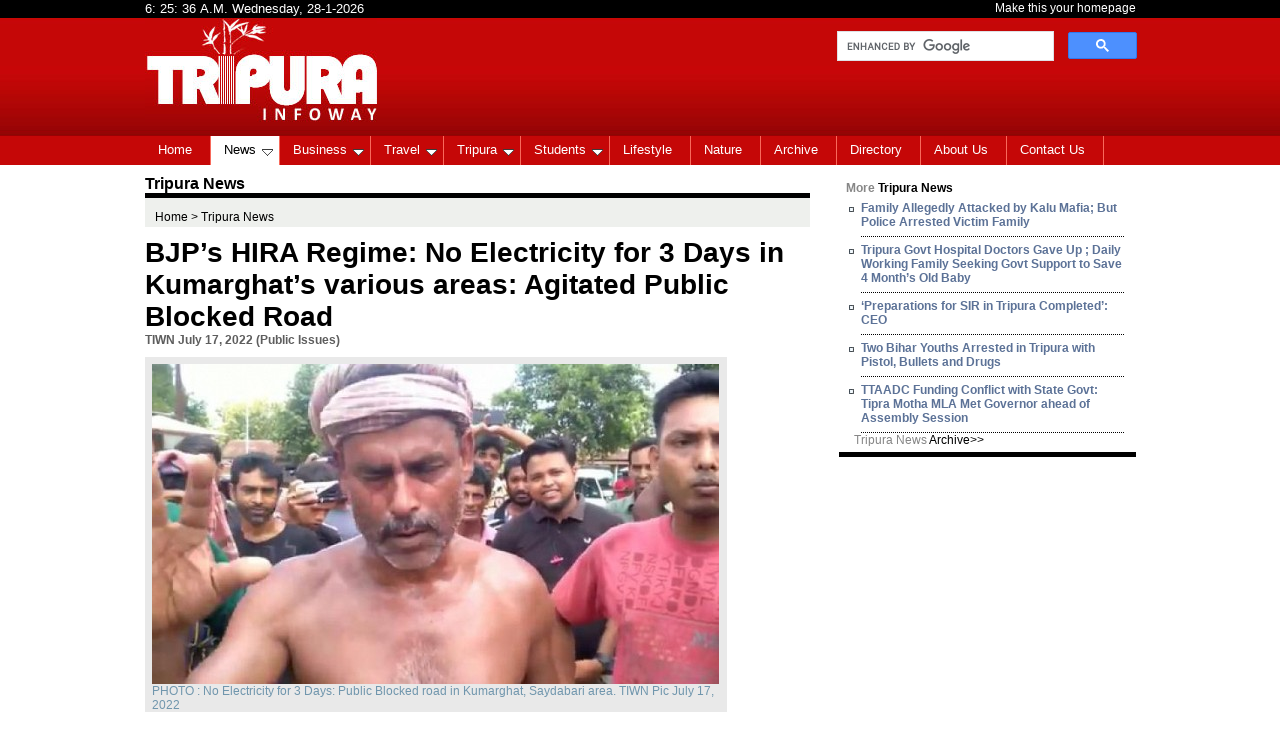

--- FILE ---
content_type: text/html
request_url: http://www.tripurainfoway.com/news-details/TN/173264/bjp-rsquo-s-hira-regime-no-electricity-for-3-days-in-kumarghat-rsquo-s-various-areas-agitated-public-blocked-road.html
body_size: 7834
content:
<!DOCTYPE html PUBLIC "-//W3C//DTD XHTML 1.0 Transitional//EN" "http://www.w3.org/TR/xhtml1/DTD/xhtml1-transitional.dtd">
<html xmlns="http://www.w3.org/1999/xhtml">
<head>
<title>TRIPURAINFOWAY : Tripura's Latest News, Views & IT Portal </title>
<meta name="google-site-verification" content="_NNaSfgIb5gQISlBk5CjMp37a6ieOqIxk06SoyVWyl4" />
<meta name="robots" content="index,follow"/>
<meta name="googlebot" content="noarchive"/>
<meta http-equiv="Content-Type" content="text/html; charset=utf-8" />
<meta name="robots" content="index,follow"/>
<meta http-equiv="refresh" content="1800;url=http://www.tripurainfoway.com"/>
<link href="http://www.tripurainfoway.com/css/style.css" rel="stylesheet" type="text/css" media="all" />
<link href="http://www.tripurainfoway.com/css/ddsmoothmenu.css" rel="stylesheet" type="text/css" media="all" />
<script type="text/javascript" src="http://www.tripurainfoway.com/js/jquery.min.js"></script>
<script type="text/javascript" src="http://www.tripurainfoway.com/js/ddsmoothmenu.js"></script>
<script type="text/javascript">

ddsmoothmenu.init({
	mainmenuid: "smoothmenu1", //menu DIV id
	orientation: 'h', //Horizontal or vertical menu: Set to "h" or "v"
	classname: 'ddsmoothmenu', //class added to menu's outer DIV
	//customtheme: ["#1c5a80", "#18374a"],
	contentsource: "markup" //"markup" or ["container_id", "path_to_menu_file"]
})
</script>

<SCRIPT language="JavaScript">
<!--

function startclock()
{
var thetime=new Date();

var nhours=thetime.getHours();
var nmins=thetime.getMinutes();
var nsecn=thetime.getSeconds();
var nday=thetime.getDay();
var nmonth=thetime.getMonth();
var ntoday=thetime.getDate();
var nyear=thetime.getYear();
var AorP=" ";

if (nhours>=12)
    AorP="P.M.";
else
    AorP="A.M.";

if (nhours>=13)
    nhours-=12;

if (nhours==0)
   nhours=12;

if (nsecn<10)
 nsecn="0"+nsecn;

if (nmins<10)
 nmins="0"+nmins;

if (nday==0)
  nday="Sunday";
if (nday==1)
  nday="Monday";
if (nday==2)
  nday="Tuesday";
if (nday==3)
  nday="Wednesday";
if (nday==4)
  nday="Thursday";
if (nday==5)
  nday="Friday";
if (nday==6)
  nday="Saturday";

nmonth+=1;

if (nyear<=99)
  nyear= "19"+nyear;

if ((nyear>99) && (nyear<2000))
 nyear+=1900;

document.clockform.clockspot.value=nhours+": "+nmins+": "+nsecn+" "+AorP+" "+nday+", "+ntoday+"-"+nmonth+"-"+nyear;

setTimeout('startclock()',1000);

} 

//-->
</SCRIPT>


<script type="text/javascript">var switchTo5x=true;</script>
<script type="text/javascript" src="http://w.sharethis.com/button/buttons.js"></script>
<script type="text/javascript">stLight.options({publisher: "9c4c52c6-110f-4cc7-a1fa-6a3748850e2e", doNotHash: false, doNotCopy: false, hashAddressBar: false});</script>

<div id="fb-root"></div>
<script>(function(d, s, id) {
  var js, fjs = d.getElementsByTagName(s)[0];
  if (d.getElementById(id)) return;
  js = d.createElement(s); js.id = id;
  js.src = "//connect.facebook.net/en_US/all.js#xfbml=1&appId=491443887599949";
  fjs.parentNode.insertBefore(js, fjs);
}(document, 'script', 'facebook-jssdk'));</script>


<script>
  (function(i,s,o,g,r,a,m){i['GoogleAnalyticsObject']=r;i[r]=i[r]||function(){
  (i[r].q=i[r].q||[]).push(arguments)},i[r].l=1*new Date();a=s.createElement(o),
  m=s.getElementsByTagName(o)[0];a.async=1;a.src=g;m.parentNode.insertBefore(a,m)
  })(window,document,'script','//www.google-analytics.com/analytics.js','ga');

  ga('create', 'UA-43714643-1', 'tripurainfoway.com');
  ga('send', 'pageview');

</script>

<script>
//$(document).ready(function() { $(this).bind("contextmenu", function(e) { if (e.srcElement.nodeName == 'IMG') { e.preventDefault(); } }); });
//$(document).ready(function() { $(this).bind("contextmenu", function(e) { var trgt = getTarget(e); if (trgt.nodeName == 'IMG') { e.preventDefault(); } }); });
$(document).ready(function() {$(this).bind("contextmenu", function(e) { { e.preventDefault(); } }); });

$(document).ready(function()
{
    var ctrlDown = false;
    var ctrlKey = 17, vKey = 86, cKey = 67;

    $(document).keydown(function(e)
    {
        if (e.keyCode == ctrlKey) ctrlDown = true;
    }).keyup(function(e)
    {
        if (e.keyCode == ctrlKey) ctrlDown = false;
    });

    $("*").keydown(function(e)
    {
        if (ctrlDown && (e.keyCode == vKey || e.keyCode == cKey)) return false;
    });
});
</script>
<script type="text/javascript">
        function Disable_Control_C(event) {
            var keystroke = String.fromCharCode(event.keyCode).toLowerCase();
 
            if (event.ctrlKey && (keystroke == 'c' || keystroke == 'v' || keystroke == 'a')) {
                alert("This function not allowed");
                event.returnValue = false; // disable Ctrl+C
            }
        }
    </script>
<script>
function getTarget(obj) {
    var targ;
    var e=obj;
    if (e.target) targ = e.target;
    else if (e.srcElement) targ = e.srcElement;
    if (targ.nodeType == 3) // defeat Safari bug
        targ = targ.parentNode;
    return targ;
}
</script>
   
   <script language=”JavaScript”>
function disableCtrlKeyCombination(e)
{
//list all CTRL + key combinations you want to disable
var forbiddenKeys = new Array(‘a’, ‘n’, ‘c’, ‘x’, ‘v’, ‘j’ , ‘w’);
var key;
var isCtrl;

if(window.event)
{
key = window.event.keyCode;     //IE
if(window.event.ctrlKey)
isCtrl = true;
else
isCtrl = false;
}
else
{

key = e.which;     //firefox
if(e.ctrlKey)
isCtrl = true;
else
isCtrl = false;
}

//if ctrl is pressed check if other key is in forbidenKeys array
if(isCtrl)
{
for(i=0; i<forbiddenKeys.length; i++)
{
//case-insensitive comparation
if(forbiddenKeys[i].toLowerCase() == String.fromCharCode(key).toLowerCase())
{
alert(‘Key combination CTRL + ‘+String.fromCharCode(key) +’ has been disabled.’);
return false;
}
}
}
return true;
}
<script  language=”JavaScript”>
element.on(?:copy|cut|paste);
</script>

</head>

<body>
<!-- start of datetime -->
<div id="top">
<div id="top_wrapper">
<div style="float:left;width:200px">
<form name="clockform" class="clockform">
      <input type="text" name="clockspot" size="43" class="clocktextbox" readonly style="background:#000;color:#FFF;border:none" >
    </form>
	<SCRIPT language="JavaScript">
    <!--
    startclock();
    //-->
    </SCRIPT>
</div>
	<div style="float:right"><a href="javascript:void(0);" onClick="this.style.behavior='url(#default#homepage)';this.setHomePage('http://tripurainfoway.com/');" style="color:#fff;text-decoration:none">Make this your homepage</a></div>
</div>
</div> 
<!-- end of datetime -->
<!-- start of header -->
<div id="header">
<div id="header_wrapper">
<div class="logo"><a href="http://www.tripurainfoway.com/"><img src="http://www.tripurainfoway.com/images/logo.jpg" alt="Tripura Info Way" border="Tripura Info Way" /></a></div>
<div class="social" style="float: right;padding-top:15px;">
  <!-- AddThis Button BEGIN -->
<div class="addthis_toolbox addthis_default_style ">
<a class="addthis_button_preferred_1"></a>
<a class="addthis_button_google_plusone_badge" g:plusone:size="small"  g:plusone:href="https://plus.google.com/104989062292370619842/"></a>
<a class="addthis_button_preferred_2"></a>
<a class="addthis_button_preferred_3"></a>
<a class="addthis_button_preferred_4"></a>
<a class="addthis_button_compact"></a>
<a class="addthis_counter addthis_bubble_style"></a>
</div>
<script type="text/javascript">var addthis_config = {"data_track_addressbar":false};</script>
<script type="text/javascript" src="//s7.addthis.com/js/300/addthis_widget.js#pubid=ra-5172fde52aface86"></script>
<!-- AddThis Button END -->

  </div>
  
<div class="srcharea" style="margin-top:0px">

<!--<form action="" method="post">
<table width="303" border="0" cellspacing="0" cellpadding="0">
  <tr>
    <td valign="top"><input type="text" class="searchback" /></td>
    <td valign="top"><input name="Search" type="button" class="searchbutton"  /></td>
  </tr>
</table>
 </form>-->
 <style>
 .cse .gsc-control-cse, .gsc-control-cse{
 background: none;
 border: none;
 width:300px;
 }
 </style>
 <script>
  (function() {
    var cx = '002074720915264208410:w8p438gsrai';
    var gcse = document.createElement('script');
    gcse.type = 'text/javascript';
    gcse.async = true;
    gcse.src = (document.location.protocol == 'https:' ? 'https:' : 'http:') +
        '//www.google.com/cse/cse.js?cx=' + cx;
    var s = document.getElementsByTagName('script')[0];
    s.parentNode.insertBefore(gcse, s);
  })();
</script>
<gcse:search></gcse:search> 
</div>

</div>
</div>
<!-- end of header -->
<!-- start of menu -->
<div class="menu">
<div class="menu_wrapper">
<div id="smoothmenu1" class="ddsmoothmenu">
<ul>
<li><a href="http://www.tripurainfoway.com/" >Home</a></li>
<li><a href="#" class="selected">News</a>
	<ul>
	  <li><a href="http://www.tripurainfoway.com/news-home/type/TN/">Tripura News</a></li>
	  <li><a href="http://www.tripurainfoway.com/news-home/type/IN/">India News</a></li>
	  <li><a href="http://www.tripurainfoway.com/news-home/type/WN/">World News</a></li>
	  <li><a href="http://www.tripurainfoway.com/news-home/type/C/">Column</a></li>
	  <li><a href="http://www.tripurainfoway.com/news-home/type/SB/">Subir Bhaumik's Articles</a></li>
	  <li><a href="http://www.tripurainfoway.com/news-home/type/I/">Interview</a></li>
	  <li><a href="http://www.tripurainfoway.com/news-home/type/E/">Entertainment</a></li>
	  <li><a href="http://www.tripurainfoway.com/news-home/type/S/">Sports</a></li>
	</ul>
</li>
<li><a href="#" >Business</a>
  <ul>
  <li><a href="http://www.tripurainfoway.com/news-home/type/BN/">Business News</a></li>
  <li><a href="http://www.tripurainfoway.com/cms/acts-and-policy/">Acts & Policy</a></li>
  <li><a href="http://www.tripurainfoway.com/cms/investment-scenario/">Investment Scenario</a></li>
  </ul>
</li>
<li><a href="#" >Travel</a>
	<ul>
	  <li><a href="http://www.tripurainfoway.com/cms/maps-of-tripura/">Maps of Tripura</a></li>
	  <li><a href="http://www.tripurainfoway.com/culture-home.html">Culture</a></li>
	  <li><a href="http://www.tripurainfoway.com/cuisine-home.html">Cuisine</a></li>
	  <li><a href="http://www.tripurainfoway.com/cms/crafts/">Crafts</a></li>
	  <li><a href="http://www.tripurainfoway.com/destination-home.html">Destination</a></li>
	  <li><a href="http://www.tripurainfoway.com/trip-home.html">Make your trip</a></li>
  </ul>
</li>
<li><a href="#" >Tripura</a>
	<ul>
	  <li><a href="http://www.tripurainfoway.com/cms/about-tripura/">About Tripura</a></li>
	  <li><a href="http://www.tripurainfoway.com/cms/people-religion/">People & Religion</a></li>
	  <li><a href="http://ttaadc.nic.in/" target="_blank">TTAADC</a></li>
	  <li><a href="#">Administration</a>
		<ul>
			<li><a href="http://www.tripurainfoway.com/cms/governor/">Governor</a></li>
			<li><a href="http://www.tripurainfoway.com/cms/chief-minister/">Chief Minister</a></li>
			<li><a href="http://www.tripurainfoway.com/cms/council-of-minister/">Council of Minister</a></li>
			<li><a href="http://www.tripurainfoway.com/cms/mla-list/">MLA List</a></li>
		</ul>
	  </li>
	  <li><a href="http://www.tripurainfoway.com/cms/census-2011/">Census 2011</a></li>
	  <li><a href="http://www.tripurainfoway.com/cms/budget-2013-14/">Budget 2013-14</a></li>
	  <li><a href="http://www.tripurainfoway.com/cms/tripura-assembly-election/">Tripura Assembly Election</a></li>
  </ul>
</li>
<li><a href="#">Students</a>
	<ul>
		<li><a href="http://tbse.in/tbse/Index.htm" target="_blank">TBSE</a></li>
		<li><a href="http://www.tripura-university.in/" target="_blank">Tripura University</a></li>
		<li><a href="http://tpsc.gov.in/" target="_blank">TPSC</a></li>
	</ul>
</li>
<li><a href="http://www.tripurainfoway.com/cms/lifestyle" >Lifestyle</a>
  <!--<ul>
  <li><a href="#">Tender List</a></li>
  <li><a href="#">Due on Today</a></li>
  <li><a href="#">Tender Archives</a></li>
  </ul>-->
</li>
<li><a href="http://www.tripurainfoway.com/cms/nature" >Nature</a>
	<!--<ul>
		<li><a href="#">Job List</a></li>
		<li><a href="#">Job Archive</a></li>
	</ul>-->
</li>
<li><a href="http://www.tripurainfoway.com/archive.html" >Archive</a></li>
<li><a href="http://www.tripurainfoway.com/cms/directory/" >Directory</a> </li>

<li><a href="http://www.tripurainfoway.com/cms/about-us/" >About Us</a></li>
<li><a href="http://www.tripurainfoway.com/cms/contact-us/" >Contact Us</a></li>
</ul>
</div>
</div>
</div>
<!-- end of menu -->

<!-- start of main body --> 
<div id="mainbody"><div id="mainbody_left">

<div class="pgdetailshd">Tripura News</div>

<!-- start of breadcrump menu -->
<div class="brdcrmp">
<a href="http://www.tripurainfoway.com/">Home</a> > Tripura News</div> 
<!-- end of breadcrump menu --> 
<div class="nwsdetailhd">
BJP’s HIRA Regime: No Electricity for 3 Days in Kumarghat’s various areas: Agitated Public Blocked Road<br />
<span class="nwstime">TIWN July 17, 2022 (Public Issues)</span>
</div>

<!-- start of news detail picture -->
<div class="nwsdetl">
<!-- start of social media -->
<div class="nwsdetl_lft">
	<span class='st_facebook_vcount' displayText='Facebook'></span>
	<span class='st_twitter_vcount' displayText='Tweet'></span>
	<span class='st_linkedin_vcount' displayText='LinkedIn'></span>
	<span class='st_pinterest_vcount' displayText='Pinterest'></span>
	<span class='st_email_vcount' displayText='Email'></span>
</div>
<!-- end of social media -->
<!-- start of news picture -->
<div class="nwsdetl_right" style="height:auto">

  <img src="http://www.tripurainfoway.com/viewimage.php?src=http://www.tripurainfoway.com/news_pic/2022/1-1658042583.png&w=567" alt="BJP’s HIRA Regime: No Electricity for 3 Days in Kumarghat’s various areas: Agitated Public Blocked Road" title="BJP’s HIRA Regime: No Electricity for 3 Days in Kumarghat’s various areas: Agitated Public Blocked Road" /><br />
<div class="photodescrip">PHOTO : No Electricity for 3 Days: Public Blocked road in Kumarghat, Saydabari area. TIWN Pic July 17, 2022</div>
</div>
<!-- end of news picture -->
<!--
<div class="fblike"><img src="http://www.tripurainfoway.com/images/fblike.jpg"  /></div>
-->
</div>
<!-- end of news detail picture -->

<!-- start of news content -->
<div class="nwscontnt">
<p style="font-weight:bold; color:#000; font-size:13px;">KUMARGHAT, July 17 (TIWN): Crisis has hit Tripura’s all Departments from Education to Power Department. After a whole day’s protest across Tripura on Saturday against Teachers’ Crisis, on Sunday public blocked the road in Kumarghat’s Saydabari area. On being asked by media, the angry villagers said for the last 3 days there was no electricity in the area. Yesterday whole day they helped the power department employees in fixing the problem. But after that, a local Bappa Das took away the cutout from there which caused again a powercut.</p>

<p>The agitators told the media that an old man died of a heart attack after he was suffocating and feeling uncomfortable due to extreme weather. Power cuts are taking people&rsquo;s lives, alleged the agitators.</p>

<p>Due to the road blockade, heavy traffic jam was caused in the area.&nbsp;</p>
</div>
<!-- end of news content -->

<!-- start of add comments --> 
<div class="adcomnts">
<div class="commnthd">Add your Comment</div>
<form action="" method="post">
<textarea class="txtarea"></textarea>
</form>

</div>
<!-- end of add comments --> 
<!-- start of comments --> 
<div class="adcomnts" style="border-bottom:1px solid #dddddd; border-top:none; margin-top:10px;">
<div class="commnthd">Comments (0)</div>
</div>
<!-- end of comments --> 

</div>
<!-- end of main body left --> 
<!-- start of main body right --> 
<div id="mainbody_right">
<!-- start of google serch --> 
<!--<div class="googlesrch"> <img src="http://www.tripurainfoway.com/images/googlesrch.jpg"  /></div>-->
<!-- end of google serch --> 
<!-- start of more news --> 


<div class="mornws">
<div class="secheadline" style="padding:6px 0 0 7px;">More<span style="color:#000;"> Tripura News</span></div>
 
<div class="mrlink">
<ul>
<li><a href="http://www.tripurainfoway.com/news-details/TN/194281/family-allegedly-attacked-by-kalu-mafia-but-police-arrested-victim-family.html">Family Allegedly Attacked by Kalu Mafia; But Police Arrested Victim Family</a> </li>
<li><a href="http://www.tripurainfoway.com/news-details/TN/194280/tripura-govt-hospital-doctors-gave-up-daily-working-family-seeking-govt-support-to-save-4-month-rsquo-s-old-baby.html">Tripura Govt Hospital Doctors Gave Up ; Daily Working Family Seeking Govt Support to Save 4 Month’s Old Baby</a> </li>
<li><a href="http://www.tripurainfoway.com/news-details/TN/194279/lsquo-preparations-for-sir-in-tripura-completed-rsquo-ceo.html">‘Preparations for SIR in Tripura Completed’: CEO</a> </li>
<li><a href="http://www.tripurainfoway.com/news-details/TN/194276/two-bihar-youths-arrested-in-tripura-with-pistol-bullets-and-drugs.html">Two Bihar Youths Arrested in Tripura with Pistol, Bullets and Drugs</a> </li>
<li><a href="http://www.tripurainfoway.com/news-details/TN/194275/ttaadc-funding-conflict-with-state-govt-tipra-motha-mla-met-governor-ahead-of-assembly-session.html">TTAADC Funding Conflict with State Govt: Tipra Motha MLA Met Governor ahead of Assembly Session</a> </li>
</ul>
</div>
<div class="nwsarchve"><a href="http://www.tripurainfoway.com/archive.html#news">Tripura News <span style="color:#000;">Archive>></span></a></div>
 
</div> 
<!-- end of more news --> 
<!-- start of add -->  
<div id="ads"><script type="text/javascript">
google_ad_client = "pub-2911253224693209"; 
google_color_border = "336699"; 
google_ad_channel ="5760339755"; 
google_ad_width = 300;
google_ad_height = 250;
google_ad_type = "image";

</script>

<script src="http://pagead2.googlesyndication.com/pagead/show_ads.js" type="text/javascript"></script></div> 
<!-- end of add -->  
<div style="clear:both;height:3px"></div>
<!-- start of video -->
<div>
<iframe width="300" height="223" src="//www.youtube.com/embed/LltlKfurwas" frameborder="0" allowfullscreen></iframe>
</div>
<!-- end of video -->

<!-- start of columnist & interview section -->
<div class="mornws" style="width:300px">
<!-- start of columnist part -->
<div class="colum" style="width:300px">
<p>Special Articles</p>
<div class="colmist">
<div class="columnistpic" style="margin:10px 0 10px 10px;">
  <a href="http://www.tripurainfoway.com/column-details/442/why-modi-rsquo-s-bjp-swept-key-india-regional-elections.html">
  <img src="http://www.tripurainfoway.com/viewimage.php?src=http://www.tripurainfoway.com/column_pic/2023/sanjay-majumder-1526251626-1535331413-1701832440.jpg&w=87" alt="Sanjay Majumder" title="Sanjay Majumder" width="87" height="94" /></a>
  Sanjay Majumder</div>
<div class="columnistpic" style="margin:10px 0 10px 10px;">
  <a href="http://www.tripurainfoway.com/column-details/440/india-to-be-world-s-third-largest-economy-by-2030-s-amp-p-global-ratings.html">
  <img src="http://www.tripurainfoway.com/viewimage.php?src=http://www.tripurainfoway.com/column_pic/2023/Anirban-Mitra-1-1541803920-1701833136.jpg&w=87" alt="Anirban Mitra" title="Anirban Mitra" width="87" height="94" /></a>
  Anirban Mitra</div>
</div>

</div>
<!-- end of columnist part -->
<!-- start of interview part -->
<div class="colum" style="background:#000; margin-bottom:1px;width:300px">
<p>Interview</p>
<div class="intrview">
<div class="intrviwdetails" style="margin-bottom:12px;">
<div class="intrviwdetails_lft">
<a href="http://www.tripurainfoway.com/interview-details/176/pm-modi-s-spectacular-performance-in-india-s-by-polls.html">
<img src="http://www.tripurainfoway.com/viewimage.php?src=http://www.tripurainfoway.com/interview_pic/2023/Modi-1-1532253404-1701831685.jpg&w=68&h=89" width="68" height="89" alt="PM Modi's spectacular performance in India's By-Polls" title="PM Modi's spectacular performance in India's By-Polls"  align="left" border="none" />
</a>
</div>
<div class="intrviwdetails_right"><a href="http://www.tripurainfoway.com/interview-details/176/pm-modi-s-spectacular-performance-in-india-s-by-polls.html" style="text-decoration:none;color:#fff">PM Modi's spectacular performance in India's By-Polls</a></div>
</div>

</div>

</div>
<!-- end of interview part -->

</div> 
<!-- start of columnist & interview section -->

 
</div>
<!-- end of main body right --> 
<!-- start of footer --> 
<div id="footer">
<div class="footlink">
<ul>
<li><a href="http://www.tripurainfoway.com/">Home</a></li>
<li><a href="http://www.tripurainfoway.com/news-home/type/TN/">News</a></li>
<li><a href="http://www.tripurainfoway.com/news-home/type/BN/">Business</a></li>
<li><a href="http://www.tripurainfoway.com/destination-home.html">Travel</a></li>
<li><a href="http://www.tripurainfoway.com/news-home/type/TN/">Tripura</a></li>
<li><a href="#">Students</a></li>
<li><a href="#">Tenders</a></li>
<li><a href="#">Jobs</a></li>
<li><a href="#">Archive</a></li>
<li><a href="#">Directory</a></li>
<li><a href="http://www.tripurainfoway.com/cms/about-us/">About Us</a></li>
<li class="footlst"><a href="http://www.tripurainfoway.com/cms/contact-us/">Contact Us</a></li>
</ul> 
</div>
  
<div class="footlink" style="padding-left:68px;">
<ul>
<li><a href="http://www.tripurainfoway.com/cms/advertise-with-us/">Advertise with Us</a></li>
<li><a href="http://www.tripurainfoway.com/cms/privacy/">Privacy</a></li>
<li><a href="http://www.tripurainfoway.com/cms/terms-of-service/">Terms of Service</a></li>
<li><a href="#">Sitemap</a></li>
<li class="footlst"><a href="mailto:feedback@tripurainfoway.com?subject=TripuraInfoway.com Feedback">Send Feedback</a></li>
</ul> 
</div>  

<div class="cpyright">Copyright © 2013 tripurainfoway.com. All Right Reserved. Copyright / IP Policy  | Company Info</div>  
  
</div>
<!-- end of footer --> 


</div>
<!-- end of main body --> 
<style type="text/css">
#_atssh {
display: none !important;
}
<style>
</body>
</html>


--- FILE ---
content_type: text/html; charset=utf-8
request_url: https://www.google.com/recaptcha/api2/aframe
body_size: 116
content:
<!DOCTYPE HTML><html><head><meta http-equiv="content-type" content="text/html; charset=UTF-8"></head><body><script nonce="g-Nm6XYkGWXElK4SpgnALQ">/** Anti-fraud and anti-abuse applications only. See google.com/recaptcha */ try{var clients={'sodar':'https://pagead2.googlesyndication.com/pagead/sodar?'};window.addEventListener("message",function(a){try{if(a.source===window.parent){var b=JSON.parse(a.data);var c=clients[b['id']];if(c){var d=document.createElement('img');d.src=c+b['params']+'&rc='+(localStorage.getItem("rc::a")?sessionStorage.getItem("rc::b"):"");window.document.body.appendChild(d);sessionStorage.setItem("rc::e",parseInt(sessionStorage.getItem("rc::e")||0)+1);localStorage.setItem("rc::h",'1769581535565');}}}catch(b){}});window.parent.postMessage("_grecaptcha_ready", "*");}catch(b){}</script></body></html>